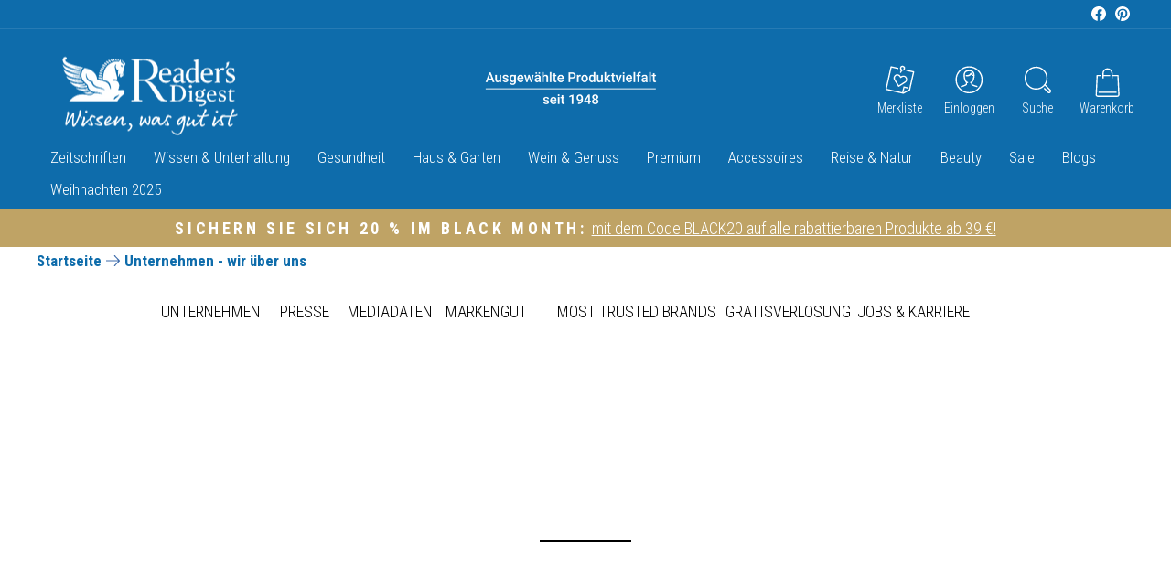

--- FILE ---
content_type: text/css
request_url: https://www.readersdigest.de/cdn/shop/t/3/assets/custom.css?v=98979009209389506681752849133
body_size: 4020
content:
/** Shopify CDN: Minification failed

Line 12:13 Expected identifier but found whitespace
Line 13:13 Expected identifier but found whitespace
Line 16:0 Unexpected "@font-face"

**/
/*************** Font ***************/



Liquid error: font_face can only be used with a font drop
Liquid error: font_face can only be used with a font drop


@font-face {
  font-family: "Roboto Condensed";
  font-weight: 400;
  font-style: normal;
  font-display: swap;
  src: url("//www.readersdigest.de/cdn/fonts/roboto_condensed/robotocondensed_n4.01812de96ca5a5e9d19bef3ca9cc80dd1bf6c8b8.woff2?h10=cmVhZGVyc2RpZ2VzdC5hdA&h11=ZGFzYmVzdGUuYXQ&h12=aW5mb2dyYXRpc3Zlcmxvc3VuZy5kZQ&h13=ZGFzYmVzdGUuY2g&h14=cmQtbWFya2VuZ3V0LmRl&h15=cmVhZGVyc2RpZ2VzdC1tYWdhemluLmRl&h16=cmVhZGVyc2RpZ2VzdC5jaA&h17=c2VsZWN0aW9uLmNo&h18=bmV3cy5yZWFkZXJzZGlnZXN0LmRl&h19=cmVhZGVyc2RpZ2VzdC12ZXJsYWcuY29t&h1=cmVhZGVyc2RpZ2VzdC1kZS5hY2NvdW50Lm15c2hvcGlmeS5jb20&h20=ZGFzYmVzdGUuZGU&h21=cmVhZGVyc2RpZ2VzdC1zaG9wLmF0&h2=cmVhZGVyc2RpZ2VzdC5kZQ&h3=cmVhZGVyc2RpZ2VzdC1zaG9wLmRl&h4=cmVhZGVycy1kaWdlc3QuZGU&h5=ZGFoZWltLW1hZ2F6aW4uZGU&h6=ZGFoZWltLWluLWRldXRzY2hsYW5kLmRl&h7=cmVhZGVyc2RpZ2VzdC12ZXJsYWcuZGU&h8=cmVhZGVyc2RpZ2VzdC12ZXJsYWcuYXQ&h9=cmVhZGVyc2RpZ2VzdC12ZXJsYWcuY2g&hmac=68d4bdd007f7b809f37d8d9fea0f731067a9f7ea7a95184a17a405143f044eed") format("woff2"),
       url("//www.readersdigest.de/cdn/fonts/roboto_condensed/robotocondensed_n4.3930e6ddba458dc3cb725a82a2668eac3c63c104.woff?h10=cmVhZGVyc2RpZ2VzdC5hdA&h11=ZGFzYmVzdGUuYXQ&h12=aW5mb2dyYXRpc3Zlcmxvc3VuZy5kZQ&h13=ZGFzYmVzdGUuY2g&h14=cmQtbWFya2VuZ3V0LmRl&h15=cmVhZGVyc2RpZ2VzdC1tYWdhemluLmRl&h16=cmVhZGVyc2RpZ2VzdC5jaA&h17=c2VsZWN0aW9uLmNo&h18=bmV3cy5yZWFkZXJzZGlnZXN0LmRl&h19=cmVhZGVyc2RpZ2VzdC12ZXJsYWcuY29t&h1=cmVhZGVyc2RpZ2VzdC1kZS5hY2NvdW50Lm15c2hvcGlmeS5jb20&h20=ZGFzYmVzdGUuZGU&h21=cmVhZGVyc2RpZ2VzdC1zaG9wLmF0&h2=cmVhZGVyc2RpZ2VzdC5kZQ&h3=cmVhZGVyc2RpZ2VzdC1zaG9wLmRl&h4=cmVhZGVycy1kaWdlc3QuZGU&h5=ZGFoZWltLW1hZ2F6aW4uZGU&h6=ZGFoZWltLWluLWRldXRzY2hsYW5kLmRl&h7=cmVhZGVyc2RpZ2VzdC12ZXJsYWcuZGU&h8=cmVhZGVyc2RpZ2VzdC12ZXJsYWcuYXQ&h9=cmVhZGVyc2RpZ2VzdC12ZXJsYWcuY2g&hmac=a0d7e2d34f3f9212d5b5df8f6b08542e955f959f15041b9e9ad702250226b25b") format("woff");
}



.faux-select,body,button,input,select,textarea, div {
    font-family: "Roboto Condensed", sans-serif;
    font-weight: 400;
    text-transform:none;
    margin:0;
    letter-spacing: 0;
    font-size: 18px;
    line-height: normal;
    overflow-wrap: break-word;
    word-wrap: break-word;
}

h1, .collapsible-trigger-btn, h2, h3, h4, h5, p, small, note, a {
    letter-spacing: 0;
    font-weight: 300;
}

h6 {
    letter-spacing: .3em;
}

.font-bold, h2, h4, h5, h6 {
    font-weight: 700!important;
}

.font-light {
    font-weight: 300!important;
}

.font-uppercase {
    text-transform: uppercase!important;
}

h6, small {
    font-size: calc(18px - 4px);
}

.site-nav__link, 
h5, note {
    font-size: calc(18px - 1px);
}
h1 {
    font-size: calc(18px + 25px);
}
h3,  .collapsible-trigger-btn {
    font-size: calc(18px + 3px);
}
h4, p, a {
    font-size: 18px;
}

h2 {
    font-size: calc(18px + 12px);
}

/* 22 pix */
.font-xxs {
    font-size: calc(18px - 5px)!important;
}
.font-xxs * {
    font-size: calc(18px - 5px);
}

/* 24 pix */
.font-xs { 
    font-size: calc(18px - 4px)!important;
}

.font-xs * {
    font-size: calc(18px - 4px);
}

/* 30 pix */
.font-s {
    font-size: calc(18px - 1px)!important;
}
.font-s * {
    font-size: calc(18px - 1px);
}

/* 32 pix */
.font-m {
    font-size: 18px!important;
}
.font-m * {
    font-size: 18px;
}


/* 38 pix */
.font-l{
    font-size: calc(18px + 3px)!important;
}
.font-l * {
    font-size: calc(18px + 3px);
}

/* 50 pix */ 
.font-xl {
    font-size: calc(18px + 12px)!important;
}
.font-xl * {
    font-size: calc(18px + 12px);
}


/* 64 pix */
.font-xxl {
    font-size: calc(18px + 25px)!important;
}

.font-xxl * {
    font-size: calc(18px + 25px);
}

/*********** OTHER ***********/

.slideshow-wrapper .flickity-button.flickity-prev-next-button.flickity-next,
.slideshow-wrapper .flickity-button.flickity-prev-next-button.flickity-previous{
    top:50%;
    transform: translateY(-50%);
}
.slideshow-wrapper .flickity-button.flickity-prev-next-button.flickity-previous{
    left:0px;
}
.slideshow-wrapper .flickity-button.flickity-prev-next-button.flickity-next{
    right:0px;
}
.grid-product__meta{
    margin-top:10px;
    border-top:1px solid var(--colorBorder);
}
.grid-product__price--original{
    color: var(--colorTextSavings);
}
.grid-product__tag{
    right: unset;
    left: 0;
    top:20px;
}
.grid-product__tag--custom{
    background-color: var(--colorTextSavings);
    color: white;
}
.grid-product__title--body{
    font-weight: bold;
}
.grid-product__vendor{
    opacity: 1;
}

.pagination .next, .pagination .prev {
    background-color: transparent;
    margin: 0 10px;
}

.pagination .page.current {
    background-color: var(--colorBorder);
    border-radius: 50%;
    margin: 0 10px;
    color: white;
}

@media only screen and (min-width:769px){
    .flex-grid__item--66{
        flex-basis:66.66%;
    }
    .flex-grid__item--25{
        flex-basis:25%;
    }
    .flex-grid__item--75{
        flex-basis:75%;
    }
}
@media only screen and (max-width:768px){
    .flex-grid__item--66,
    .flex-grid__item--25,
    .flex-grid__item--75{
        flex-basis:50%;
    }
}
.promo-grid__text{
    display:flex;
    flex-direction: column;
    height:100%;
}
.promo-grid__text.horizontal-left{
    align-items:flex-start;
    text-align:left
}
.promo-grid__text.horizontal-center{
    align-items:center;
    text-align:center
}
.promo-grid__text.horizontal-center .btn{
    margin:2px 5px;
}
.promo-grid__text.horizontal-right{
    align-items:flex-end;
    text-align:right;
}
.promo-grid__text.horizontal-between{
    align-items:flex-start;
    text-align:left
}
.promo-grid__text.horizontal-between .btn{
    align-self:flex-end;
    text-align:center
}
.promo-grid__text.vertical-top{
    justify-content:flex-start
}
.promo-grid__text.vertical-center{
    justify-content:center
}
.promo-grid__text.vertical-bottom{
    justify-content:flex-end
}
.promo-grid__text.vertical-between{
    justify-content:space-between
}
.btn--border{
    border:1px solid black;
    background-color: transparent;
}

.article__grid-image{
    margin-bottom: 0;
}
.article__grid-meta{
    padding-top: 20px;
    border-left: 1px solid black;
    border-right: 1px solid black;
    border-bottom: 1px solid black;
}
.article-read-more-wrapper{
    padding:20px 0;
}

.clever_icon {
    display:flex;
    justify-content: center;
    align-items: center;
    width: 100%;
    height:100%;
    max-width:var(--icon-width);
    max-height:var(--icon-height);
}
.clever_icon svg{
    width: 100%;
    height:100%;
}
.announcement-slider__slide {
    display: flex;
    justify-content: center;
}
.newsletter-section{
    border-top:5px solid var(--colorBorder);
}
.newsletter-section .newsletter__input::placeholder{
    color: white;
}
.newsletter__input-group{
    display: flex;
    gap:20px;
    margin: 0;
    max-width: unset;
}
.newsletter__input-group .btn.btn--border{
    border-radius: var(--buttonRadius) !important;
}
.background-media-text--350{
    min-height:350px;
}
.background-media-text--250{
    min-height:250px;
}

.background-media-text__text{
    width: unset;
    min-width: 380px;
}
.background-media-text__text-grid{
    display: flex;
    gap:20px;
}
.p-col{
    display: flex;
    flex-direction: column;
}

.site-nav__dropdown.megamenu.text-left .grid{
    display: flex;
    flex-wrap: wrap;
}
.site-nav__dropdown a,
.site-nav__dropdown.megamenu.text-left,
.site-nav--has-dropdown.is-focused>a, 
.site-nav__dropdown.text-left,
.site-nav--has-dropdown:hover>a{
    background-color: var(--colorBorder);
    color:white !important;
}
.site-nav--has-dropdown:hover>a::after{
    border-bottom-color: white !important;
}

.footer_icons-row{
    display: flex;  
    flex-wrap: wrap;
    gap: 10px;
    align-items: center;
}
.footer_icons-column{
    display: flex;  
    flex-direction: column;
}
.megamenu__collection-image-custom{
    padding-bottom:80%;
}
.beeclever.flex {
    display: flex;
    height: 100%;
}

.beeclever.vertical-top.horizontal-left {
    align-items: baseline;
    justify-content: left;
}
.beeclever.vertical-top.horizontal-center {
    align-items: baseline;
    justify-content: center;
}
.beeclever.vertical-top.horizontal-right {
    align-items: baseline;
    justify-content: right;
}

.beeclever.vertical-center.horizontal-left {
    align-items: center;
    justify-content: left;
}
.beeclever.vertical-center.horizontal-center {
    align-items: center;
    justify-content: center;
}
.beeclever.vertical-center.horizontal-right {
    align-items: center;
    justify-content: right;
}
.beeclever.vertical-bottom.horizontal-left {
    align-items: flex-end;
    justify-content: left;
}
.beeclever.vertical-bottom.horizontal-center {
    align-items: flex-end;
    justify-content: center;
}
.beeclever.vertical-bottom.horizontal-right {
    align-items: flex-end;
    justify-content: right;
}


.beeclever .spacing-bottom-xs {
    padding-bottom: 8px;
}

.beeclever .spacing-bottom-s {
    padding-bottom: 16px;
}

.beeclever .spacing-bottom-m {
    padding-bottom: 24px;
}

.beeclever .spacing-bottom-l {
    padding-bottom:  32px;
}

.beeclever .spacing-bottom-xl {
    padding-bottom: 48px;
}

.beeclever .spacing-bottom-xxl {
    padding-bottom: 96px;
}

.beeclever .spacing-top-xs {
    padding-top: 8px;
}

.beeclever .spacing-top-s {
    padding-top: 16px;
}

.beeclever .spacing-top-m {
    padding-top: 24px;
}

.beeclever .spacing-top-l {
    padding-top:  32px;
}

.beeclever .spacing-top-xl {
    padding-top: 48px;
}

.beeclever .spacing-top-xxl {
    padding-top: 96px;
}
.tag-list__header{
    display:flex;
    gap:10px;
    align-items: center;
}

    


/** Energy Efficiency Level Styles **/
.energy_wrapper {
    position: relative;
}
.energy_wrapper .energy_svg_container {
    max-width: 70px;
    position: relative;
}

.energy_wrapper .ee_pdf_redirect {
    font-size: 10px;
    word-break: break-all;
    display: block;
    cursor: pointer;
}

.energy_wrapper .energy_svg_container::before {
    font-size: 27px;
    position: absolute;
    left: 33%;
    display: block;
    color: #fff;
    z-index: 3;
    font-family: Calibri,sans-serif;
    font-weight: var(--typeBaseWeight);
    line-height: 1;
}

.energy_svg_container {
    display: flex;
    align-items: center;
    cursor: pointer;
}

svg.energy_svg {
    position: relative;
    width: 100%;
    height: auto;
}

.item_grid_ee_box {
    width: 100%;
}

.item_grid_ee_box .energy_wrapper {
    margin: 0 0 0 auto;
    max-width: 50px;
}

.product_grid_ee_box .energy_wrapper {
    /*max-width: 50px;*/
    max-width: 100%;
    margin: 0 auto;
}

.product_grid_ee_box .energy_wrapper .energy_svg_container {
    max-width: 50px;
    margin: 0 auto;
    position: relative;
}


.product_grid_ee_box {
    width: 100%;
}

.product_grid_ee_box .energy_wrapper .energy_svg_container::before, .item_grid_ee_box .energy_wrapper .energy_svg_container::before  {
    font-size: calc(var(--heading-small-font-size) * 1);
}

.grid-product__meta {
    display: flex;
    flex-direction: column;
    justify-content: space-between;
}

.template-cart .energy_wrapper .ee_pdf_redirect {
    display: none;
}


@media screen and (max-width:768px) {
    .energy_wrapper {
        margin: 0 auto;
    }
    .item_grid_ee_box .energy_wrapper {
        margin: 0 auto 0 0;
    }
   

    .product_grid_ee_box .energy_wrapper .energy_svg_container {
        max-width: 2.75rem;
    }
    .product_grid_ee_box .energy_wrapper .energy_svg_container::before {

        font-size: .75rem;
    }

}
    
/*****  Modal CSS ****/
.modal-window {
    position: fixed;
    background-color: rgba(255, 255, 255, 0.25);
    top: 0;
    right: 0;
    bottom: 0;
    left: 0;
    z-index: 999;
    visibility: hidden;
    opacity: 0;
    pointer-events: none;
    transition: all 0.3s;
}
.modal-window.active {
    visibility: visible;
    opacity: 1;
    pointer-events: auto;
}
.modal-window > div {
    width: 400px;
    max-width: 100%;
    position: absolute;
    top: 50%;
    left: 50%;
    transform: translate(-50%, -50%);
    padding: 1em 2em;
  padding-bottom: 2em;
    background: white;
    border: 1px solid #bbbbbb;
}
.modal-window header {
    font-weight: bold;
}
.modal-window h1 {
    font-size: 150%;
    margin: 0 0 15px;
}

.modal-window .inner-flex {
  display: flex;
  flex-direction: row;
  align-items: center;
  justify-content: space-between;
}
    
.modal-close:before {
    content: "\0058";
  font-size: 15px;
}
.modal-close {
    color: #aaa;
  	height: 100%;
    font-size: 80%;
    text-align: center;
    text-decoration: none;
    cursor: pointer;
}
.modal-close:hover {
    color: black;
}

.modal-window > div {
    border-radius: 1rem;
}

.modal-window div {
    margin-bottom: 15px;
}
    
.modal-window img {
 	margin: auto; 
  padding-top: 20px;
  height: 400px;
  object-fit: contain;
}
/** END Energy Efficiency Level Styles **/

    
.hero--350px{
    height:227.5px;
}

@media only screen and (min-width:769px){
    .hero--350px{
        height:350px;
    }
}

.btn.btn--quartery {
    margin-top: 10px;
    border: none;
    background-color: var(--colorBorder);
    color: white;
    width: max-content;
    margin: auto;
    margin-top: 12px;
}

.btn.btn--quartery:hover {
    background-color: var(--colorBorder)!important;
    color: white;
}

.grid-product__tag--rund{
    border-radius: 50%;
    background-color: var(--colorSaleTag);
      /* Center the text contents */
    display: inline-flex;
    align-items: center;
    justify-content: center;
    margin-top: -0.5em;
}



.grid-product__tag_container .grid-product__tag--rund {
    margin-top: unset;
    width: fit-content;
}

.grid-product__tag_container .grid-product__tag {
    position: relative;
    width: fit-content;
}

.grid-product__tag--rund:after {
    content: '';
    display: block;
    
    /* Ensure the element is a square */
    height: 0;
    width: 100%;
    padding-bottom: 100%;
  }
  

.grid-product__tag--eckig{
    
}

a.site-nav__link, 
.hero__subtitle, 
.grid-product__vendor, 
.grid-product__price, 
.h3, 
.article__excerpt  {
    text-transform: none;
    letter-spacing: inherit;
}


.subheading1 {
    font-weight: bolder;
}

.btn {
    text-transform: uppercase;
    letter-spacing: .15em;
}

.article-header-item {
    display: grid;
    grid-template-columns: 2fr 1fr;
    margin-bottom: 40px;
}

@media only screen and (max-width:768px) {
    .article-header-item {
        grid-template-rows: 1fr 1fr;
        grid-template-columns: unset;
    }
}

#rezepte-blog .image-wrap {
    position: relative;
}

.article-header-item img {
    height: 100%;
    object-fit: cover;
}

.article-header-item .details {
    background-color: white;
    padding: 20px;
    padding-left: 25px;
}
.article-header-item .details a {
display: flex;
flex-direction: column;
height: 100%;
justify-content: space-between;
}

.rezept_overlay {
    position: absolute;
    top: 0;
    width: 50px;
    height: 50px;
    background-image: url('/cdn/shop/files/11_ICON_RD_128x128_gold.svg');
    border-radius: 50%;
    background-color: #fff;
    margin: 15px;
}

.blog_overlay {
    position: absolute;
    top: 0;
    width: 60px;
    height: 60px;
    background-image: url('/cdn/shop/files/09_ICON_RD_128x128_gold_2.svg');
    border-radius: 50%;
    background-color: #fff;
    margin: 15px;
}


.article-header-item
.article-read-more-wrapper {
    display: flex;
    justify-content: center;
    align-self: flex-end;
}

.bold {
    font-weight: bolder;
}

.image-sub-flex {
    display: flex;
    flex-direction: row;
    justify-content: space-between;
    gap: 20px;
    padding-top: 2px;
    min-height: 34px;
    position: relative;
}

.image-sub-flex .credit_hover {
    position: absolute;
    top: -25px;
    right: 0px;
    background-color: rgba(255, 255, 255, 0.469);
    padding: 5px;
    visibility: hidden;
}

.image-sub-flex:hover .credit_hover {
    visibility: visible;
}

.image-sub-flex p:nth-of-type(2) {
    text-align: right;
    white-space: nowrap;
}

.collection-filter{
    background-color: var(--colorAnnouncement);
    color:black;
  }
  .collection-filter__item.collection-filter__item--sort{
    display: flex;
    align-items: center;
    margin:15px;
  }
  .collection-filter__sort-container{
    background-color: var(--colorAnnouncement);
    display: flex;
    gap: 20px;
    /* flex-wrap: wrap; */
    align-items: baseline;
  }
  .collection-filter__sort-container select{
    background-color: var(--colorAnnouncement);
    min-width:250px;
    border-color:black;
  }
  .medium-up--one-fifth.grid__item--sidebar.hidden{
    display:none;
  }
  .filter_toggle{
    display:flex;
    align-items: center;
    gap:10px;
    margin-left:15px;
  }
  .toggle_filter_button{
    display:flex;
    align-items: center;
    gap:10px;
  }
  .collection_grid{
    margin-bottom:15px;
  }
  .toggle_filter_button.toggle_button_hide.hidden{
    display:none;
  }


  @media only screen and (min-width:769px){
    .site-nav__link--icon .icon{
      width:35px;
      height:35px;
    }


  .site-nav__link.bc_custom {
    display: flex;
    gap: 3px;
    flex-direction: column;
    justify-content: center;
    align-items: center;
  }

  .site-nav__icons .bc_custom svg {
    width: 45px;
    height: 45px;
  }

  .site-nav__icons {
    display: flex;
    flex-direction: row;
    align-items: flex-end;
  }
  }

  .site-nav__link.active {
    text-decoration: underline var(--colorBorder) 2px;
    text-underline-offset: 4px;
  }
  
  .site-nav__dropdown-link.site-nav__dropdown-link--top-level {
    letter-spacing: normal;
    text-align: center;
  }

  .megamenu .site-nav__dropdown-link:not(.site-nav__dropdown-link--top-level) {
    line-height: normal;
  }

  .megamenu__colection-image {
    margin-bottom: 0px;
  }

  .hero .flickity-button {
    background-color: #aaaaaab6;
    color: #fff;
  }

  @media only screen and (min-width: 769px) {
    .newsletter-section {
        padding: 30px 0;
    }

    .newsletter-section  p.h3 {
        font-weight: 500;
    }
  }


  .hero__top-subtitle .animation-contents {
    padding: 5px;
    letter-spacing: normal;
  }

  h1,
  .h1,
  .hero__title {
    margin-bottom: 10px;
  }

  .header-item--logo .site-header__logo {
      margin-bottom: 0;
  }

  .site-nav__dropdown .h3 {
    margin-bottom: 10px;
  }

  @media only screen and (min-width: 769px) {
    .site-footer {
        padding-bottom: 0px;
    }

    .logo-bar__item {
        flex: 0 1 160px;
        margin: 30px 15px 30px;
    }
  }

  .custom-grid .grid-item {
    padding: 20px;
}

.custom-grid .grid-item, 
.custom-grid .grid-item.grid-item--text a, 
.custom-grid .grid-item.grid-item--pdf a{
display: flex;
flex-direction: column;
gap: 10px
}

.custom-grid .grid-item.grid-item--text, 
.custom-grid .grid-item.grid-item--text a {
align-items: flex-start;
justify-content: flex-start;
}
.custom-grid .grid-item.grid-item--pdf a, 
.custom-grid .grid-item.grid-item--pdf {
align-items: center;
justify-content: flex-end;
}
.custom-grid .grid-item.grid-item--pdf .image-wrapper {
width: 100%;
margin-bottom: 20px;
}

.custom-grid .btn {
    border-color: black;
}

@media only screen and (max-width: 768px)  {
    .custom-grid .grid-item.grid-item--pdf .image-wrapper {
        width: 300px;
        height: 100%;
        margin-bottom: 10px;
    }
}
.custom-grid .grid-item.grid-item--pdf img {
height: 100%;
width: 100%;
object-fit: contain;
}

  .contact-person .grid{
    display: grid;
    grid-template-columns: 1fr 1fr;
    grid-gap: 50px;
    margin-left: 0px;
}

.contact-person .grid .grid-item {
    padding: 20px 10px;
    border: 1px solid black; 
    border-left: none;
    border-right: none;
    border-bottom: 3px solid black;
    display: flex;
    flex-direction: row;
    gap: 20px;
}


.contact-person .image-wrapper img{
    height: 100%;
    width: 100%;
    border-radius: 50%;
    object-fit: cover;
}

.contact-person .name {
    color: var(--colorBorder);
    margin-bottom: 15px;
}

  .collection-item__title--center[class*=collection-item__title--overlaid] {
    top: 80%;
  }

  .site-footer__linklist a {
    padding: unset;
  }

  .cart-link {
    margin-bottom: -4px;
  }

  .article_item .background_color {
    padding: 20px;
    display: flex;
    flex-direction: column;
  }
  .article_item .background_color .article-read-more-wrapper {
    align-self: center;
  }

ul {
    list-style-position: outside;
}

.collapsible-content__inner .no-bullets.site-footer__linklist.font-s.font-bold li{
    padding-bottom: 0.5rem;
}

.template-cart .cart__item-sub.cart__item-row {
    margin-bottom: 5px;
}


@media only screen and (min-width: 769px) {
    .collection-content {
        padding-top: 30px;
    }
}

.flickity-prev-next-button {
    width: 50px;
    height: 50px;
}
.accordion-content {
    display: none;
}

.accordion-content.active {
    display: block;
}

.product-section .product__thumbs {
    height: 395px;
}

.product-section .product__thumbs .product__thumb-arrow.product__thumb-arrow--next {
    bottom: -35px;
}

.custom-grid-product .grid-product__content, 
.custom-grid-product .grid-product__link,
.custom-grid-product-horizontal .grid__image-ratio,
.custom-grid-product-horizontal .grid-product__content {
    height: 100%;
}

.custom-grid-product .grid-product__image-mask {
    padding:15px;
    padding-bottom: 0px;
}
.custom-grid-product .grid-product__tag,
.custom-grid-product-horizontal .grid-product__tag {
    left: 10px;
}
.custom-grid-product .grid-product__meta {
    border: none;
    position: absolute;
    width: 100%;
    padding: 15px;
    bottom: 0;
    margin-top: 0px;
}
.custom-grid-product-horizontal .grid-product__meta {
    justify-content: center;
}
.custom-grid-product .grid-product__meta .grid-product__price {
    display: flex;
    justify-content: space-between;
}
.custom-grid-product .grid-product__meta .btn {
    margin: 0px
}
.bookmark-button .swym-tooltip {
    display: none;
}
.custom-grid-product-horizontal .grid-product__link{
    display: flex;
    flex-direction: row;
    height: 100%;
    padding: 15px;
}

.custom-grid-product-horizontal .grid__image-ratio:before {
    content: "";
    height: 100%;
    width: 0;
}

.custom-grid-product-horizontal .grid__image-ratio--square:before {
    padding-right: 100%;
}

.custom-grid-product-horizontal .grid-product__link > * {
    flex: 1 1 50%;
}

.custom-grid-product-horizontal .grid-product__meta {
    border: none;
}

@media only screen and (max-width:768px) {
    .custom-grid-product-horizontal .grid-product__link{
        flex-direction: column;
    }
  }

  .hero .flickity-page-dots{
    bottom:20px;
    color:#000;
}
.index-section-p{
    padding:40px 0;
  }
@media only screen and (min-width:769px){
    .index-section-p{
        padding:75px 0;
    }
}

.grid-product__tag_container {
    right: unset;
    left: 0;
    position:absolute;
    display: flex;
    flex-direction: column;
    justify-content: flex-start;
    gap: 7px;
  }
  @media only screen and (max-width:768px) {
  .product__main-photos .grid-product__tag_container .grid-product__tag--rund {
        margin-left: 10px;
    }
  }